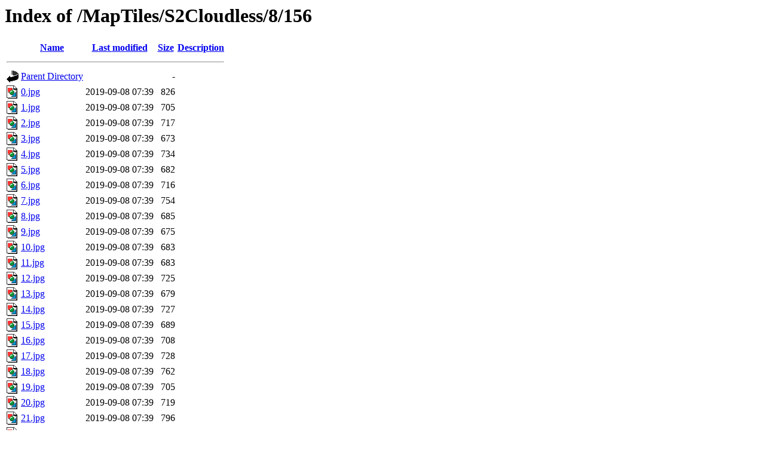

--- FILE ---
content_type: text/html;charset=UTF-8
request_url: http://warfaresims.slitherine.com/MapTiles/S2Cloudless/8/156/
body_size: 2682
content:
<!DOCTYPE HTML PUBLIC "-//W3C//DTD HTML 3.2 Final//EN">
<html>
 <head>
  <title>Index of /MapTiles/S2Cloudless/8/156</title>
 </head>
 <body>
<h1>Index of /MapTiles/S2Cloudless/8/156</h1>
  <table>
   <tr><th valign="top"><img src="/icons/blank.gif" alt="[ICO]"></th><th><a href="?C=N;O=D">Name</a></th><th><a href="?C=M;O=A">Last modified</a></th><th><a href="?C=S;O=A">Size</a></th><th><a href="?C=D;O=A">Description</a></th></tr>
   <tr><th colspan="5"><hr></th></tr>
<tr><td valign="top"><img src="/icons/back.gif" alt="[PARENTDIR]"></td><td><a href="/MapTiles/S2Cloudless/8/">Parent Directory</a></td><td>&nbsp;</td><td align="right">  - </td><td>&nbsp;</td></tr>
<tr><td valign="top"><img src="/icons/image2.gif" alt="[IMG]"></td><td><a href="0.jpg">0.jpg</a></td><td align="right">2019-09-08 07:39  </td><td align="right">826 </td><td>&nbsp;</td></tr>
<tr><td valign="top"><img src="/icons/image2.gif" alt="[IMG]"></td><td><a href="1.jpg">1.jpg</a></td><td align="right">2019-09-08 07:39  </td><td align="right">705 </td><td>&nbsp;</td></tr>
<tr><td valign="top"><img src="/icons/image2.gif" alt="[IMG]"></td><td><a href="2.jpg">2.jpg</a></td><td align="right">2019-09-08 07:39  </td><td align="right">717 </td><td>&nbsp;</td></tr>
<tr><td valign="top"><img src="/icons/image2.gif" alt="[IMG]"></td><td><a href="3.jpg">3.jpg</a></td><td align="right">2019-09-08 07:39  </td><td align="right">673 </td><td>&nbsp;</td></tr>
<tr><td valign="top"><img src="/icons/image2.gif" alt="[IMG]"></td><td><a href="4.jpg">4.jpg</a></td><td align="right">2019-09-08 07:39  </td><td align="right">734 </td><td>&nbsp;</td></tr>
<tr><td valign="top"><img src="/icons/image2.gif" alt="[IMG]"></td><td><a href="5.jpg">5.jpg</a></td><td align="right">2019-09-08 07:39  </td><td align="right">682 </td><td>&nbsp;</td></tr>
<tr><td valign="top"><img src="/icons/image2.gif" alt="[IMG]"></td><td><a href="6.jpg">6.jpg</a></td><td align="right">2019-09-08 07:39  </td><td align="right">716 </td><td>&nbsp;</td></tr>
<tr><td valign="top"><img src="/icons/image2.gif" alt="[IMG]"></td><td><a href="7.jpg">7.jpg</a></td><td align="right">2019-09-08 07:39  </td><td align="right">754 </td><td>&nbsp;</td></tr>
<tr><td valign="top"><img src="/icons/image2.gif" alt="[IMG]"></td><td><a href="8.jpg">8.jpg</a></td><td align="right">2019-09-08 07:39  </td><td align="right">685 </td><td>&nbsp;</td></tr>
<tr><td valign="top"><img src="/icons/image2.gif" alt="[IMG]"></td><td><a href="9.jpg">9.jpg</a></td><td align="right">2019-09-08 07:39  </td><td align="right">675 </td><td>&nbsp;</td></tr>
<tr><td valign="top"><img src="/icons/image2.gif" alt="[IMG]"></td><td><a href="10.jpg">10.jpg</a></td><td align="right">2019-09-08 07:39  </td><td align="right">683 </td><td>&nbsp;</td></tr>
<tr><td valign="top"><img src="/icons/image2.gif" alt="[IMG]"></td><td><a href="11.jpg">11.jpg</a></td><td align="right">2019-09-08 07:39  </td><td align="right">683 </td><td>&nbsp;</td></tr>
<tr><td valign="top"><img src="/icons/image2.gif" alt="[IMG]"></td><td><a href="12.jpg">12.jpg</a></td><td align="right">2019-09-08 07:39  </td><td align="right">725 </td><td>&nbsp;</td></tr>
<tr><td valign="top"><img src="/icons/image2.gif" alt="[IMG]"></td><td><a href="13.jpg">13.jpg</a></td><td align="right">2019-09-08 07:39  </td><td align="right">679 </td><td>&nbsp;</td></tr>
<tr><td valign="top"><img src="/icons/image2.gif" alt="[IMG]"></td><td><a href="14.jpg">14.jpg</a></td><td align="right">2019-09-08 07:39  </td><td align="right">727 </td><td>&nbsp;</td></tr>
<tr><td valign="top"><img src="/icons/image2.gif" alt="[IMG]"></td><td><a href="15.jpg">15.jpg</a></td><td align="right">2019-09-08 07:39  </td><td align="right">689 </td><td>&nbsp;</td></tr>
<tr><td valign="top"><img src="/icons/image2.gif" alt="[IMG]"></td><td><a href="16.jpg">16.jpg</a></td><td align="right">2019-09-08 07:39  </td><td align="right">708 </td><td>&nbsp;</td></tr>
<tr><td valign="top"><img src="/icons/image2.gif" alt="[IMG]"></td><td><a href="17.jpg">17.jpg</a></td><td align="right">2019-09-08 07:39  </td><td align="right">728 </td><td>&nbsp;</td></tr>
<tr><td valign="top"><img src="/icons/image2.gif" alt="[IMG]"></td><td><a href="18.jpg">18.jpg</a></td><td align="right">2019-09-08 07:39  </td><td align="right">762 </td><td>&nbsp;</td></tr>
<tr><td valign="top"><img src="/icons/image2.gif" alt="[IMG]"></td><td><a href="19.jpg">19.jpg</a></td><td align="right">2019-09-08 07:39  </td><td align="right">705 </td><td>&nbsp;</td></tr>
<tr><td valign="top"><img src="/icons/image2.gif" alt="[IMG]"></td><td><a href="20.jpg">20.jpg</a></td><td align="right">2019-09-08 07:39  </td><td align="right">719 </td><td>&nbsp;</td></tr>
<tr><td valign="top"><img src="/icons/image2.gif" alt="[IMG]"></td><td><a href="21.jpg">21.jpg</a></td><td align="right">2019-09-08 07:39  </td><td align="right">796 </td><td>&nbsp;</td></tr>
<tr><td valign="top"><img src="/icons/image2.gif" alt="[IMG]"></td><td><a href="22.jpg">22.jpg</a></td><td align="right">2019-09-08 07:39  </td><td align="right">806 </td><td>&nbsp;</td></tr>
<tr><td valign="top"><img src="/icons/image2.gif" alt="[IMG]"></td><td><a href="23.jpg">23.jpg</a></td><td align="right">2019-09-08 07:39  </td><td align="right">808 </td><td>&nbsp;</td></tr>
<tr><td valign="top"><img src="/icons/image2.gif" alt="[IMG]"></td><td><a href="24.jpg">24.jpg</a></td><td align="right">2019-09-08 07:39  </td><td align="right">758 </td><td>&nbsp;</td></tr>
<tr><td valign="top"><img src="/icons/image2.gif" alt="[IMG]"></td><td><a href="25.jpg">25.jpg</a></td><td align="right">2019-09-08 07:39  </td><td align="right">771 </td><td>&nbsp;</td></tr>
<tr><td valign="top"><img src="/icons/image2.gif" alt="[IMG]"></td><td><a href="26.jpg">26.jpg</a></td><td align="right">2019-09-08 07:39  </td><td align="right">799 </td><td>&nbsp;</td></tr>
<tr><td valign="top"><img src="/icons/image2.gif" alt="[IMG]"></td><td><a href="27.jpg">27.jpg</a></td><td align="right">2019-09-08 07:39  </td><td align="right">751 </td><td>&nbsp;</td></tr>
<tr><td valign="top"><img src="/icons/image2.gif" alt="[IMG]"></td><td><a href="28.jpg">28.jpg</a></td><td align="right">2019-09-08 07:39  </td><td align="right">821 </td><td>&nbsp;</td></tr>
<tr><td valign="top"><img src="/icons/image2.gif" alt="[IMG]"></td><td><a href="29.jpg">29.jpg</a></td><td align="right">2019-09-08 07:39  </td><td align="right">860 </td><td>&nbsp;</td></tr>
<tr><td valign="top"><img src="/icons/image2.gif" alt="[IMG]"></td><td><a href="30.jpg">30.jpg</a></td><td align="right">2019-09-08 07:39  </td><td align="right">795 </td><td>&nbsp;</td></tr>
<tr><td valign="top"><img src="/icons/image2.gif" alt="[IMG]"></td><td><a href="31.jpg">31.jpg</a></td><td align="right">2019-09-08 07:39  </td><td align="right">721 </td><td>&nbsp;</td></tr>
<tr><td valign="top"><img src="/icons/image2.gif" alt="[IMG]"></td><td><a href="32.jpg">32.jpg</a></td><td align="right">2019-09-08 07:39  </td><td align="right">783 </td><td>&nbsp;</td></tr>
<tr><td valign="top"><img src="/icons/image2.gif" alt="[IMG]"></td><td><a href="33.jpg">33.jpg</a></td><td align="right">2019-09-08 07:39  </td><td align="right">789 </td><td>&nbsp;</td></tr>
<tr><td valign="top"><img src="/icons/image2.gif" alt="[IMG]"></td><td><a href="34.jpg">34.jpg</a></td><td align="right">2019-09-08 07:39  </td><td align="right">729 </td><td>&nbsp;</td></tr>
<tr><td valign="top"><img src="/icons/image2.gif" alt="[IMG]"></td><td><a href="35.jpg">35.jpg</a></td><td align="right">2019-09-08 07:39  </td><td align="right">782 </td><td>&nbsp;</td></tr>
<tr><td valign="top"><img src="/icons/image2.gif" alt="[IMG]"></td><td><a href="36.jpg">36.jpg</a></td><td align="right">2019-09-08 07:39  </td><td align="right">722 </td><td>&nbsp;</td></tr>
<tr><td valign="top"><img src="/icons/image2.gif" alt="[IMG]"></td><td><a href="37.jpg">37.jpg</a></td><td align="right">2019-09-08 07:39  </td><td align="right">783 </td><td>&nbsp;</td></tr>
<tr><td valign="top"><img src="/icons/image2.gif" alt="[IMG]"></td><td><a href="38.jpg">38.jpg</a></td><td align="right">2019-09-08 07:39  </td><td align="right">746 </td><td>&nbsp;</td></tr>
<tr><td valign="top"><img src="/icons/image2.gif" alt="[IMG]"></td><td><a href="39.jpg">39.jpg</a></td><td align="right">2019-09-08 07:39  </td><td align="right">806 </td><td>&nbsp;</td></tr>
<tr><td valign="top"><img src="/icons/image2.gif" alt="[IMG]"></td><td><a href="40.jpg">40.jpg</a></td><td align="right">2019-09-08 07:39  </td><td align="right">801 </td><td>&nbsp;</td></tr>
<tr><td valign="top"><img src="/icons/image2.gif" alt="[IMG]"></td><td><a href="41.jpg">41.jpg</a></td><td align="right">2019-09-08 07:39  </td><td align="right">834 </td><td>&nbsp;</td></tr>
<tr><td valign="top"><img src="/icons/image2.gif" alt="[IMG]"></td><td><a href="42.jpg">42.jpg</a></td><td align="right">2019-09-08 07:39  </td><td align="right">828 </td><td>&nbsp;</td></tr>
<tr><td valign="top"><img src="/icons/image2.gif" alt="[IMG]"></td><td><a href="43.jpg">43.jpg</a></td><td align="right">2019-09-08 07:39  </td><td align="right">707 </td><td>&nbsp;</td></tr>
<tr><td valign="top"><img src="/icons/image2.gif" alt="[IMG]"></td><td><a href="44.jpg">44.jpg</a></td><td align="right">2019-09-08 07:39  </td><td align="right">759 </td><td>&nbsp;</td></tr>
<tr><td valign="top"><img src="/icons/image2.gif" alt="[IMG]"></td><td><a href="45.jpg">45.jpg</a></td><td align="right">2019-09-08 07:39  </td><td align="right">745 </td><td>&nbsp;</td></tr>
<tr><td valign="top"><img src="/icons/image2.gif" alt="[IMG]"></td><td><a href="46.jpg">46.jpg</a></td><td align="right">2019-09-08 07:39  </td><td align="right">766 </td><td>&nbsp;</td></tr>
<tr><td valign="top"><img src="/icons/image2.gif" alt="[IMG]"></td><td><a href="47.jpg">47.jpg</a></td><td align="right">2019-09-08 07:39  </td><td align="right">823 </td><td>&nbsp;</td></tr>
<tr><td valign="top"><img src="/icons/image2.gif" alt="[IMG]"></td><td><a href="48.jpg">48.jpg</a></td><td align="right">2019-09-08 07:39  </td><td align="right">780 </td><td>&nbsp;</td></tr>
<tr><td valign="top"><img src="/icons/image2.gif" alt="[IMG]"></td><td><a href="49.jpg">49.jpg</a></td><td align="right">2019-09-08 07:39  </td><td align="right">808 </td><td>&nbsp;</td></tr>
<tr><td valign="top"><img src="/icons/image2.gif" alt="[IMG]"></td><td><a href="50.jpg">50.jpg</a></td><td align="right">2019-09-08 07:39  </td><td align="right">790 </td><td>&nbsp;</td></tr>
<tr><td valign="top"><img src="/icons/image2.gif" alt="[IMG]"></td><td><a href="51.jpg">51.jpg</a></td><td align="right">2019-09-08 07:39  </td><td align="right">834 </td><td>&nbsp;</td></tr>
<tr><td valign="top"><img src="/icons/image2.gif" alt="[IMG]"></td><td><a href="52.jpg">52.jpg</a></td><td align="right">2019-09-08 07:39  </td><td align="right">786 </td><td>&nbsp;</td></tr>
<tr><td valign="top"><img src="/icons/image2.gif" alt="[IMG]"></td><td><a href="53.jpg">53.jpg</a></td><td align="right">2019-09-08 07:39  </td><td align="right">780 </td><td>&nbsp;</td></tr>
<tr><td valign="top"><img src="/icons/image2.gif" alt="[IMG]"></td><td><a href="54.jpg">54.jpg</a></td><td align="right">2019-09-08 07:39  </td><td align="right">701 </td><td>&nbsp;</td></tr>
<tr><td valign="top"><img src="/icons/image2.gif" alt="[IMG]"></td><td><a href="55.jpg">55.jpg</a></td><td align="right">2019-09-08 07:39  </td><td align="right">688 </td><td>&nbsp;</td></tr>
<tr><td valign="top"><img src="/icons/image2.gif" alt="[IMG]"></td><td><a href="56.jpg">56.jpg</a></td><td align="right">2019-09-08 07:39  </td><td align="right">722 </td><td>&nbsp;</td></tr>
<tr><td valign="top"><img src="/icons/image2.gif" alt="[IMG]"></td><td><a href="57.jpg">57.jpg</a></td><td align="right">2019-09-08 07:39  </td><td align="right">689 </td><td>&nbsp;</td></tr>
<tr><td valign="top"><img src="/icons/image2.gif" alt="[IMG]"></td><td><a href="58.jpg">58.jpg</a></td><td align="right">2019-09-08 07:39  </td><td align="right">737 </td><td>&nbsp;</td></tr>
<tr><td valign="top"><img src="/icons/image2.gif" alt="[IMG]"></td><td><a href="59.jpg">59.jpg</a></td><td align="right">2019-09-08 07:39  </td><td align="right">760 </td><td>&nbsp;</td></tr>
<tr><td valign="top"><img src="/icons/image2.gif" alt="[IMG]"></td><td><a href="60.jpg">60.jpg</a></td><td align="right">2019-09-08 07:39  </td><td align="right">2.0K</td><td>&nbsp;</td></tr>
<tr><td valign="top"><img src="/icons/image2.gif" alt="[IMG]"></td><td><a href="61.jpg">61.jpg</a></td><td align="right">2019-09-08 07:39  </td><td align="right">9.6K</td><td>&nbsp;</td></tr>
<tr><td valign="top"><img src="/icons/image2.gif" alt="[IMG]"></td><td><a href="62.jpg">62.jpg</a></td><td align="right">2019-09-08 07:39  </td><td align="right"> 12K</td><td>&nbsp;</td></tr>
<tr><td valign="top"><img src="/icons/image2.gif" alt="[IMG]"></td><td><a href="63.jpg">63.jpg</a></td><td align="right">2019-09-08 07:39  </td><td align="right">9.9K</td><td>&nbsp;</td></tr>
<tr><td valign="top"><img src="/icons/image2.gif" alt="[IMG]"></td><td><a href="64.jpg">64.jpg</a></td><td align="right">2019-09-08 07:39  </td><td align="right">4.7K</td><td>&nbsp;</td></tr>
<tr><td valign="top"><img src="/icons/image2.gif" alt="[IMG]"></td><td><a href="65.jpg">65.jpg</a></td><td align="right">2019-09-08 07:39  </td><td align="right">6.1K</td><td>&nbsp;</td></tr>
<tr><td valign="top"><img src="/icons/image2.gif" alt="[IMG]"></td><td><a href="66.jpg">66.jpg</a></td><td align="right">2019-09-08 07:39  </td><td align="right">7.3K</td><td>&nbsp;</td></tr>
<tr><td valign="top"><img src="/icons/image2.gif" alt="[IMG]"></td><td><a href="67.jpg">67.jpg</a></td><td align="right">2019-09-08 07:39  </td><td align="right"> 10K</td><td>&nbsp;</td></tr>
<tr><td valign="top"><img src="/icons/image2.gif" alt="[IMG]"></td><td><a href="68.jpg">68.jpg</a></td><td align="right">2019-09-08 07:39  </td><td align="right"> 10K</td><td>&nbsp;</td></tr>
<tr><td valign="top"><img src="/icons/image2.gif" alt="[IMG]"></td><td><a href="69.jpg">69.jpg</a></td><td align="right">2019-09-08 07:39  </td><td align="right">9.6K</td><td>&nbsp;</td></tr>
<tr><td valign="top"><img src="/icons/image2.gif" alt="[IMG]"></td><td><a href="70.jpg">70.jpg</a></td><td align="right">2019-09-08 07:39  </td><td align="right">9.8K</td><td>&nbsp;</td></tr>
<tr><td valign="top"><img src="/icons/image2.gif" alt="[IMG]"></td><td><a href="71.jpg">71.jpg</a></td><td align="right">2019-09-08 07:39  </td><td align="right">9.6K</td><td>&nbsp;</td></tr>
<tr><td valign="top"><img src="/icons/image2.gif" alt="[IMG]"></td><td><a href="72.jpg">72.jpg</a></td><td align="right">2019-09-08 07:39  </td><td align="right">8.8K</td><td>&nbsp;</td></tr>
<tr><td valign="top"><img src="/icons/image2.gif" alt="[IMG]"></td><td><a href="73.jpg">73.jpg</a></td><td align="right">2019-09-08 07:39  </td><td align="right">8.6K</td><td>&nbsp;</td></tr>
<tr><td valign="top"><img src="/icons/image2.gif" alt="[IMG]"></td><td><a href="74.jpg">74.jpg</a></td><td align="right">2019-09-08 07:39  </td><td align="right">9.9K</td><td>&nbsp;</td></tr>
<tr><td valign="top"><img src="/icons/image2.gif" alt="[IMG]"></td><td><a href="75.jpg">75.jpg</a></td><td align="right">2019-09-08 07:39  </td><td align="right"> 11K</td><td>&nbsp;</td></tr>
<tr><td valign="top"><img src="/icons/image2.gif" alt="[IMG]"></td><td><a href="76.jpg">76.jpg</a></td><td align="right">2019-09-08 07:39  </td><td align="right"> 10K</td><td>&nbsp;</td></tr>
<tr><td valign="top"><img src="/icons/image2.gif" alt="[IMG]"></td><td><a href="77.jpg">77.jpg</a></td><td align="right">2019-09-08 07:39  </td><td align="right"> 12K</td><td>&nbsp;</td></tr>
<tr><td valign="top"><img src="/icons/image2.gif" alt="[IMG]"></td><td><a href="78.jpg">78.jpg</a></td><td align="right">2019-09-08 07:39  </td><td align="right"> 10K</td><td>&nbsp;</td></tr>
<tr><td valign="top"><img src="/icons/image2.gif" alt="[IMG]"></td><td><a href="79.jpg">79.jpg</a></td><td align="right">2019-09-08 07:39  </td><td align="right"> 11K</td><td>&nbsp;</td></tr>
<tr><td valign="top"><img src="/icons/image2.gif" alt="[IMG]"></td><td><a href="80.jpg">80.jpg</a></td><td align="right">2019-09-08 07:39  </td><td align="right">9.2K</td><td>&nbsp;</td></tr>
<tr><td valign="top"><img src="/icons/image2.gif" alt="[IMG]"></td><td><a href="81.jpg">81.jpg</a></td><td align="right">2019-09-08 07:39  </td><td align="right"> 10K</td><td>&nbsp;</td></tr>
<tr><td valign="top"><img src="/icons/image2.gif" alt="[IMG]"></td><td><a href="82.jpg">82.jpg</a></td><td align="right">2019-09-08 07:39  </td><td align="right">9.5K</td><td>&nbsp;</td></tr>
<tr><td valign="top"><img src="/icons/image2.gif" alt="[IMG]"></td><td><a href="83.jpg">83.jpg</a></td><td align="right">2019-09-08 07:39  </td><td align="right"> 10K</td><td>&nbsp;</td></tr>
<tr><td valign="top"><img src="/icons/image2.gif" alt="[IMG]"></td><td><a href="84.jpg">84.jpg</a></td><td align="right">2019-09-08 07:39  </td><td align="right">9.5K</td><td>&nbsp;</td></tr>
<tr><td valign="top"><img src="/icons/image2.gif" alt="[IMG]"></td><td><a href="85.jpg">85.jpg</a></td><td align="right">2019-09-08 07:39  </td><td align="right"> 10K</td><td>&nbsp;</td></tr>
<tr><td valign="top"><img src="/icons/image2.gif" alt="[IMG]"></td><td><a href="86.jpg">86.jpg</a></td><td align="right">2019-09-08 07:39  </td><td align="right"> 11K</td><td>&nbsp;</td></tr>
<tr><td valign="top"><img src="/icons/image2.gif" alt="[IMG]"></td><td><a href="87.jpg">87.jpg</a></td><td align="right">2019-09-08 07:39  </td><td align="right"> 10K</td><td>&nbsp;</td></tr>
<tr><td valign="top"><img src="/icons/image2.gif" alt="[IMG]"></td><td><a href="88.jpg">88.jpg</a></td><td align="right">2019-09-08 07:39  </td><td align="right"> 12K</td><td>&nbsp;</td></tr>
<tr><td valign="top"><img src="/icons/image2.gif" alt="[IMG]"></td><td><a href="89.jpg">89.jpg</a></td><td align="right">2019-09-08 07:39  </td><td align="right"> 11K</td><td>&nbsp;</td></tr>
<tr><td valign="top"><img src="/icons/image2.gif" alt="[IMG]"></td><td><a href="90.jpg">90.jpg</a></td><td align="right">2019-09-08 07:39  </td><td align="right"> 11K</td><td>&nbsp;</td></tr>
<tr><td valign="top"><img src="/icons/image2.gif" alt="[IMG]"></td><td><a href="91.jpg">91.jpg</a></td><td align="right">2019-09-08 07:39  </td><td align="right"> 12K</td><td>&nbsp;</td></tr>
<tr><td valign="top"><img src="/icons/image2.gif" alt="[IMG]"></td><td><a href="92.jpg">92.jpg</a></td><td align="right">2019-09-08 07:39  </td><td align="right"> 10K</td><td>&nbsp;</td></tr>
<tr><td valign="top"><img src="/icons/image2.gif" alt="[IMG]"></td><td><a href="93.jpg">93.jpg</a></td><td align="right">2019-09-08 07:39  </td><td align="right">9.5K</td><td>&nbsp;</td></tr>
<tr><td valign="top"><img src="/icons/image2.gif" alt="[IMG]"></td><td><a href="94.jpg">94.jpg</a></td><td align="right">2019-09-08 07:39  </td><td align="right">1.4K</td><td>&nbsp;</td></tr>
<tr><td valign="top"><img src="/icons/image2.gif" alt="[IMG]"></td><td><a href="95.jpg">95.jpg</a></td><td align="right">2019-09-08 07:39  </td><td align="right">2.8K</td><td>&nbsp;</td></tr>
<tr><td valign="top"><img src="/icons/image2.gif" alt="[IMG]"></td><td><a href="96.jpg">96.jpg</a></td><td align="right">2019-09-08 07:39  </td><td align="right"> 16K</td><td>&nbsp;</td></tr>
<tr><td valign="top"><img src="/icons/image2.gif" alt="[IMG]"></td><td><a href="97.jpg">97.jpg</a></td><td align="right">2019-09-08 07:39  </td><td align="right"> 17K</td><td>&nbsp;</td></tr>
<tr><td valign="top"><img src="/icons/image2.gif" alt="[IMG]"></td><td><a href="98.jpg">98.jpg</a></td><td align="right">2019-09-08 07:39  </td><td align="right"> 18K</td><td>&nbsp;</td></tr>
<tr><td valign="top"><img src="/icons/image2.gif" alt="[IMG]"></td><td><a href="99.jpg">99.jpg</a></td><td align="right">2019-09-08 07:39  </td><td align="right"> 19K</td><td>&nbsp;</td></tr>
<tr><td valign="top"><img src="/icons/image2.gif" alt="[IMG]"></td><td><a href="100.jpg">100.jpg</a></td><td align="right">2019-09-08 07:39  </td><td align="right">9.3K</td><td>&nbsp;</td></tr>
<tr><td valign="top"><img src="/icons/image2.gif" alt="[IMG]"></td><td><a href="101.jpg">101.jpg</a></td><td align="right">2019-09-08 07:39  </td><td align="right">7.5K</td><td>&nbsp;</td></tr>
<tr><td valign="top"><img src="/icons/image2.gif" alt="[IMG]"></td><td><a href="102.jpg">102.jpg</a></td><td align="right">2019-09-08 07:39  </td><td align="right">6.0K</td><td>&nbsp;</td></tr>
<tr><td valign="top"><img src="/icons/image2.gif" alt="[IMG]"></td><td><a href="103.jpg">103.jpg</a></td><td align="right">2019-09-08 07:39  </td><td align="right">8.1K</td><td>&nbsp;</td></tr>
<tr><td valign="top"><img src="/icons/image2.gif" alt="[IMG]"></td><td><a href="104.jpg">104.jpg</a></td><td align="right">2019-09-08 07:39  </td><td align="right">7.6K</td><td>&nbsp;</td></tr>
<tr><td valign="top"><img src="/icons/image2.gif" alt="[IMG]"></td><td><a href="105.jpg">105.jpg</a></td><td align="right">2019-09-08 07:39  </td><td align="right">7.9K</td><td>&nbsp;</td></tr>
<tr><td valign="top"><img src="/icons/image2.gif" alt="[IMG]"></td><td><a href="106.jpg">106.jpg</a></td><td align="right">2019-09-08 07:39  </td><td align="right">4.5K</td><td>&nbsp;</td></tr>
<tr><td valign="top"><img src="/icons/image2.gif" alt="[IMG]"></td><td><a href="107.jpg">107.jpg</a></td><td align="right">2019-09-08 07:39  </td><td align="right">5.4K</td><td>&nbsp;</td></tr>
<tr><td valign="top"><img src="/icons/image2.gif" alt="[IMG]"></td><td><a href="108.jpg">108.jpg</a></td><td align="right">2019-09-08 07:39  </td><td align="right"> 14K</td><td>&nbsp;</td></tr>
<tr><td valign="top"><img src="/icons/image2.gif" alt="[IMG]"></td><td><a href="109.jpg">109.jpg</a></td><td align="right">2019-09-08 07:39  </td><td align="right"> 15K</td><td>&nbsp;</td></tr>
<tr><td valign="top"><img src="/icons/image2.gif" alt="[IMG]"></td><td><a href="110.jpg">110.jpg</a></td><td align="right">2019-09-08 07:39  </td><td align="right"> 15K</td><td>&nbsp;</td></tr>
<tr><td valign="top"><img src="/icons/image2.gif" alt="[IMG]"></td><td><a href="111.jpg">111.jpg</a></td><td align="right">2019-09-08 07:39  </td><td align="right"> 14K</td><td>&nbsp;</td></tr>
<tr><td valign="top"><img src="/icons/image2.gif" alt="[IMG]"></td><td><a href="112.jpg">112.jpg</a></td><td align="right">2019-09-08 07:39  </td><td align="right"> 15K</td><td>&nbsp;</td></tr>
<tr><td valign="top"><img src="/icons/image2.gif" alt="[IMG]"></td><td><a href="113.jpg">113.jpg</a></td><td align="right">2019-09-08 07:39  </td><td align="right">8.0K</td><td>&nbsp;</td></tr>
<tr><td valign="top"><img src="/icons/image2.gif" alt="[IMG]"></td><td><a href="114.jpg">114.jpg</a></td><td align="right">2019-09-08 07:39  </td><td align="right">1.6K</td><td>&nbsp;</td></tr>
<tr><td valign="top"><img src="/icons/image2.gif" alt="[IMG]"></td><td><a href="115.jpg">115.jpg</a></td><td align="right">2019-09-08 07:39  </td><td align="right">1.8K</td><td>&nbsp;</td></tr>
<tr><td valign="top"><img src="/icons/image2.gif" alt="[IMG]"></td><td><a href="116.jpg">116.jpg</a></td><td align="right">2019-09-08 07:39  </td><td align="right"> 11K</td><td>&nbsp;</td></tr>
<tr><td valign="top"><img src="/icons/image2.gif" alt="[IMG]"></td><td><a href="117.jpg">117.jpg</a></td><td align="right">2019-09-08 07:39  </td><td align="right"> 16K</td><td>&nbsp;</td></tr>
<tr><td valign="top"><img src="/icons/image2.gif" alt="[IMG]"></td><td><a href="118.jpg">118.jpg</a></td><td align="right">2019-09-08 07:39  </td><td align="right"> 16K</td><td>&nbsp;</td></tr>
<tr><td valign="top"><img src="/icons/image2.gif" alt="[IMG]"></td><td><a href="119.jpg">119.jpg</a></td><td align="right">2019-09-08 07:39  </td><td align="right"> 14K</td><td>&nbsp;</td></tr>
<tr><td valign="top"><img src="/icons/image2.gif" alt="[IMG]"></td><td><a href="120.jpg">120.jpg</a></td><td align="right">2019-09-08 07:39  </td><td align="right"> 13K</td><td>&nbsp;</td></tr>
<tr><td valign="top"><img src="/icons/image2.gif" alt="[IMG]"></td><td><a href="121.jpg">121.jpg</a></td><td align="right">2019-09-08 07:39  </td><td align="right"> 13K</td><td>&nbsp;</td></tr>
<tr><td valign="top"><img src="/icons/image2.gif" alt="[IMG]"></td><td><a href="122.jpg">122.jpg</a></td><td align="right">2019-09-08 07:39  </td><td align="right"> 11K</td><td>&nbsp;</td></tr>
<tr><td valign="top"><img src="/icons/image2.gif" alt="[IMG]"></td><td><a href="123.jpg">123.jpg</a></td><td align="right">2019-09-08 07:39  </td><td align="right"> 11K</td><td>&nbsp;</td></tr>
<tr><td valign="top"><img src="/icons/image2.gif" alt="[IMG]"></td><td><a href="124.jpg">124.jpg</a></td><td align="right">2019-09-08 07:39  </td><td align="right"> 12K</td><td>&nbsp;</td></tr>
<tr><td valign="top"><img src="/icons/image2.gif" alt="[IMG]"></td><td><a href="125.jpg">125.jpg</a></td><td align="right">2019-09-08 07:39  </td><td align="right"> 12K</td><td>&nbsp;</td></tr>
<tr><td valign="top"><img src="/icons/image2.gif" alt="[IMG]"></td><td><a href="126.jpg">126.jpg</a></td><td align="right">2019-09-08 07:39  </td><td align="right"> 17K</td><td>&nbsp;</td></tr>
<tr><td valign="top"><img src="/icons/image2.gif" alt="[IMG]"></td><td><a href="127.jpg">127.jpg</a></td><td align="right">2019-09-08 07:39  </td><td align="right"> 18K</td><td>&nbsp;</td></tr>
<tr><td valign="top"><img src="/icons/image2.gif" alt="[IMG]"></td><td><a href="128.jpg">128.jpg</a></td><td align="right">2019-09-08 07:39  </td><td align="right"> 15K</td><td>&nbsp;</td></tr>
<tr><td valign="top"><img src="/icons/image2.gif" alt="[IMG]"></td><td><a href="129.jpg">129.jpg</a></td><td align="right">2019-09-08 07:39  </td><td align="right"> 14K</td><td>&nbsp;</td></tr>
<tr><td valign="top"><img src="/icons/image2.gif" alt="[IMG]"></td><td><a href="130.jpg">130.jpg</a></td><td align="right">2019-09-08 07:39  </td><td align="right">8.5K</td><td>&nbsp;</td></tr>
<tr><td valign="top"><img src="/icons/image2.gif" alt="[IMG]"></td><td><a href="131.jpg">131.jpg</a></td><td align="right">2019-09-08 07:39  </td><td align="right">4.8K</td><td>&nbsp;</td></tr>
<tr><td valign="top"><img src="/icons/image2.gif" alt="[IMG]"></td><td><a href="132.jpg">132.jpg</a></td><td align="right">2019-09-08 07:39  </td><td align="right">3.7K</td><td>&nbsp;</td></tr>
<tr><td valign="top"><img src="/icons/image2.gif" alt="[IMG]"></td><td><a href="133.jpg">133.jpg</a></td><td align="right">2019-09-08 07:39  </td><td align="right">4.5K</td><td>&nbsp;</td></tr>
<tr><td valign="top"><img src="/icons/image2.gif" alt="[IMG]"></td><td><a href="134.jpg">134.jpg</a></td><td align="right">2019-09-08 07:39  </td><td align="right">4.5K</td><td>&nbsp;</td></tr>
<tr><td valign="top"><img src="/icons/image2.gif" alt="[IMG]"></td><td><a href="135.jpg">135.jpg</a></td><td align="right">2019-09-08 07:39  </td><td align="right">9.3K</td><td>&nbsp;</td></tr>
<tr><td valign="top"><img src="/icons/image2.gif" alt="[IMG]"></td><td><a href="136.jpg">136.jpg</a></td><td align="right">2019-09-08 07:39  </td><td align="right">9.4K</td><td>&nbsp;</td></tr>
<tr><td valign="top"><img src="/icons/image2.gif" alt="[IMG]"></td><td><a href="137.jpg">137.jpg</a></td><td align="right">2019-09-08 07:39  </td><td align="right">8.7K</td><td>&nbsp;</td></tr>
<tr><td valign="top"><img src="/icons/image2.gif" alt="[IMG]"></td><td><a href="138.jpg">138.jpg</a></td><td align="right">2019-09-08 07:39  </td><td align="right"> 10K</td><td>&nbsp;</td></tr>
<tr><td valign="top"><img src="/icons/image2.gif" alt="[IMG]"></td><td><a href="139.jpg">139.jpg</a></td><td align="right">2019-09-08 07:39  </td><td align="right">8.2K</td><td>&nbsp;</td></tr>
<tr><td valign="top"><img src="/icons/image2.gif" alt="[IMG]"></td><td><a href="140.jpg">140.jpg</a></td><td align="right">2019-09-08 07:39  </td><td align="right">1.8K</td><td>&nbsp;</td></tr>
<tr><td valign="top"><img src="/icons/image2.gif" alt="[IMG]"></td><td><a href="141.jpg">141.jpg</a></td><td align="right">2019-09-08 07:39  </td><td align="right">813 </td><td>&nbsp;</td></tr>
<tr><td valign="top"><img src="/icons/image2.gif" alt="[IMG]"></td><td><a href="142.jpg">142.jpg</a></td><td align="right">2019-09-08 07:39  </td><td align="right">899 </td><td>&nbsp;</td></tr>
<tr><td valign="top"><img src="/icons/image2.gif" alt="[IMG]"></td><td><a href="143.jpg">143.jpg</a></td><td align="right">2019-09-08 07:39  </td><td align="right">1.2K</td><td>&nbsp;</td></tr>
<tr><td valign="top"><img src="/icons/image2.gif" alt="[IMG]"></td><td><a href="144.jpg">144.jpg</a></td><td align="right">2019-09-08 07:39  </td><td align="right">3.0K</td><td>&nbsp;</td></tr>
<tr><td valign="top"><img src="/icons/image2.gif" alt="[IMG]"></td><td><a href="145.jpg">145.jpg</a></td><td align="right">2019-09-08 07:39  </td><td align="right">892 </td><td>&nbsp;</td></tr>
<tr><td valign="top"><img src="/icons/image2.gif" alt="[IMG]"></td><td><a href="146.jpg">146.jpg</a></td><td align="right">2019-09-08 07:39  </td><td align="right">836 </td><td>&nbsp;</td></tr>
<tr><td valign="top"><img src="/icons/image2.gif" alt="[IMG]"></td><td><a href="147.jpg">147.jpg</a></td><td align="right">2019-09-08 07:39  </td><td align="right">849 </td><td>&nbsp;</td></tr>
<tr><td valign="top"><img src="/icons/image2.gif" alt="[IMG]"></td><td><a href="148.jpg">148.jpg</a></td><td align="right">2019-09-08 07:39  </td><td align="right">828 </td><td>&nbsp;</td></tr>
<tr><td valign="top"><img src="/icons/image2.gif" alt="[IMG]"></td><td><a href="149.jpg">149.jpg</a></td><td align="right">2019-09-08 07:39  </td><td align="right">856 </td><td>&nbsp;</td></tr>
<tr><td valign="top"><img src="/icons/image2.gif" alt="[IMG]"></td><td><a href="150.jpg">150.jpg</a></td><td align="right">2019-09-08 07:39  </td><td align="right">857 </td><td>&nbsp;</td></tr>
<tr><td valign="top"><img src="/icons/image2.gif" alt="[IMG]"></td><td><a href="151.jpg">151.jpg</a></td><td align="right">2019-09-08 07:39  </td><td align="right">829 </td><td>&nbsp;</td></tr>
<tr><td valign="top"><img src="/icons/image2.gif" alt="[IMG]"></td><td><a href="152.jpg">152.jpg</a></td><td align="right">2019-09-08 07:39  </td><td align="right">867 </td><td>&nbsp;</td></tr>
<tr><td valign="top"><img src="/icons/image2.gif" alt="[IMG]"></td><td><a href="153.jpg">153.jpg</a></td><td align="right">2019-09-08 07:39  </td><td align="right">896 </td><td>&nbsp;</td></tr>
<tr><td valign="top"><img src="/icons/image2.gif" alt="[IMG]"></td><td><a href="154.jpg">154.jpg</a></td><td align="right">2019-09-08 07:39  </td><td align="right">867 </td><td>&nbsp;</td></tr>
<tr><td valign="top"><img src="/icons/image2.gif" alt="[IMG]"></td><td><a href="155.jpg">155.jpg</a></td><td align="right">2019-09-08 07:39  </td><td align="right">968 </td><td>&nbsp;</td></tr>
<tr><td valign="top"><img src="/icons/image2.gif" alt="[IMG]"></td><td><a href="156.jpg">156.jpg</a></td><td align="right">2019-09-08 07:39  </td><td align="right">1.0K</td><td>&nbsp;</td></tr>
<tr><td valign="top"><img src="/icons/image2.gif" alt="[IMG]"></td><td><a href="157.jpg">157.jpg</a></td><td align="right">2019-09-08 07:39  </td><td align="right">1.0K</td><td>&nbsp;</td></tr>
<tr><td valign="top"><img src="/icons/image2.gif" alt="[IMG]"></td><td><a href="158.jpg">158.jpg</a></td><td align="right">2019-09-08 07:39  </td><td align="right">1.0K</td><td>&nbsp;</td></tr>
<tr><td valign="top"><img src="/icons/image2.gif" alt="[IMG]"></td><td><a href="159.jpg">159.jpg</a></td><td align="right">2019-09-08 07:39  </td><td align="right">1.0K</td><td>&nbsp;</td></tr>
<tr><td valign="top"><img src="/icons/image2.gif" alt="[IMG]"></td><td><a href="160.jpg">160.jpg</a></td><td align="right">2019-09-08 07:39  </td><td align="right">1.0K</td><td>&nbsp;</td></tr>
<tr><td valign="top"><img src="/icons/image2.gif" alt="[IMG]"></td><td><a href="161.jpg">161.jpg</a></td><td align="right">2019-09-08 07:39  </td><td align="right">1.2K</td><td>&nbsp;</td></tr>
<tr><td valign="top"><img src="/icons/image2.gif" alt="[IMG]"></td><td><a href="162.jpg">162.jpg</a></td><td align="right">2019-09-08 07:39  </td><td align="right">1.4K</td><td>&nbsp;</td></tr>
<tr><td valign="top"><img src="/icons/image2.gif" alt="[IMG]"></td><td><a href="163.jpg">163.jpg</a></td><td align="right">2019-09-08 07:39  </td><td align="right">1.1K</td><td>&nbsp;</td></tr>
<tr><td valign="top"><img src="/icons/image2.gif" alt="[IMG]"></td><td><a href="164.jpg">164.jpg</a></td><td align="right">2019-09-08 07:39  </td><td align="right">1.0K</td><td>&nbsp;</td></tr>
<tr><td valign="top"><img src="/icons/image2.gif" alt="[IMG]"></td><td><a href="165.jpg">165.jpg</a></td><td align="right">2019-09-08 07:39  </td><td align="right">1.1K</td><td>&nbsp;</td></tr>
<tr><td valign="top"><img src="/icons/image2.gif" alt="[IMG]"></td><td><a href="166.jpg">166.jpg</a></td><td align="right">2019-09-08 07:39  </td><td align="right">970 </td><td>&nbsp;</td></tr>
<tr><td valign="top"><img src="/icons/image2.gif" alt="[IMG]"></td><td><a href="167.jpg">167.jpg</a></td><td align="right">2019-09-08 07:39  </td><td align="right">910 </td><td>&nbsp;</td></tr>
<tr><td valign="top"><img src="/icons/image2.gif" alt="[IMG]"></td><td><a href="168.jpg">168.jpg</a></td><td align="right">2019-09-08 07:39  </td><td align="right">945 </td><td>&nbsp;</td></tr>
<tr><td valign="top"><img src="/icons/image2.gif" alt="[IMG]"></td><td><a href="169.jpg">169.jpg</a></td><td align="right">2019-09-08 07:39  </td><td align="right">880 </td><td>&nbsp;</td></tr>
<tr><td valign="top"><img src="/icons/image2.gif" alt="[IMG]"></td><td><a href="170.jpg">170.jpg</a></td><td align="right">2019-09-08 07:39  </td><td align="right">871 </td><td>&nbsp;</td></tr>
<tr><td valign="top"><img src="/icons/image2.gif" alt="[IMG]"></td><td><a href="171.jpg">171.jpg</a></td><td align="right">2019-09-08 07:39  </td><td align="right">941 </td><td>&nbsp;</td></tr>
<tr><td valign="top"><img src="/icons/image2.gif" alt="[IMG]"></td><td><a href="172.jpg">172.jpg</a></td><td align="right">2019-09-08 07:39  </td><td align="right">897 </td><td>&nbsp;</td></tr>
<tr><td valign="top"><img src="/icons/image2.gif" alt="[IMG]"></td><td><a href="173.jpg">173.jpg</a></td><td align="right">2019-09-08 07:39  </td><td align="right">870 </td><td>&nbsp;</td></tr>
<tr><td valign="top"><img src="/icons/image2.gif" alt="[IMG]"></td><td><a href="174.jpg">174.jpg</a></td><td align="right">2019-09-08 07:39  </td><td align="right">851 </td><td>&nbsp;</td></tr>
<tr><td valign="top"><img src="/icons/image2.gif" alt="[IMG]"></td><td><a href="175.jpg">175.jpg</a></td><td align="right">2019-09-08 07:39  </td><td align="right">912 </td><td>&nbsp;</td></tr>
<tr><td valign="top"><img src="/icons/image2.gif" alt="[IMG]"></td><td><a href="176.jpg">176.jpg</a></td><td align="right">2019-09-08 07:39  </td><td align="right">872 </td><td>&nbsp;</td></tr>
<tr><td valign="top"><img src="/icons/image2.gif" alt="[IMG]"></td><td><a href="177.jpg">177.jpg</a></td><td align="right">2019-09-08 07:39  </td><td align="right">821 </td><td>&nbsp;</td></tr>
<tr><td valign="top"><img src="/icons/image2.gif" alt="[IMG]"></td><td><a href="178.jpg">178.jpg</a></td><td align="right">2019-09-08 07:39  </td><td align="right">789 </td><td>&nbsp;</td></tr>
<tr><td valign="top"><img src="/icons/image2.gif" alt="[IMG]"></td><td><a href="179.jpg">179.jpg</a></td><td align="right">2019-09-08 07:39  </td><td align="right">780 </td><td>&nbsp;</td></tr>
<tr><td valign="top"><img src="/icons/image2.gif" alt="[IMG]"></td><td><a href="180.jpg">180.jpg</a></td><td align="right">2019-09-08 07:39  </td><td align="right">758 </td><td>&nbsp;</td></tr>
<tr><td valign="top"><img src="/icons/image2.gif" alt="[IMG]"></td><td><a href="181.jpg">181.jpg</a></td><td align="right">2019-09-08 07:39  </td><td align="right">809 </td><td>&nbsp;</td></tr>
<tr><td valign="top"><img src="/icons/image2.gif" alt="[IMG]"></td><td><a href="182.jpg">182.jpg</a></td><td align="right">2019-09-08 07:39  </td><td align="right">791 </td><td>&nbsp;</td></tr>
<tr><td valign="top"><img src="/icons/image2.gif" alt="[IMG]"></td><td><a href="183.jpg">183.jpg</a></td><td align="right">2019-09-08 07:39  </td><td align="right">763 </td><td>&nbsp;</td></tr>
<tr><td valign="top"><img src="/icons/image2.gif" alt="[IMG]"></td><td><a href="184.jpg">184.jpg</a></td><td align="right">2019-09-08 07:39  </td><td align="right">745 </td><td>&nbsp;</td></tr>
<tr><td valign="top"><img src="/icons/image2.gif" alt="[IMG]"></td><td><a href="185.jpg">185.jpg</a></td><td align="right">2019-09-08 07:39  </td><td align="right">746 </td><td>&nbsp;</td></tr>
<tr><td valign="top"><img src="/icons/image2.gif" alt="[IMG]"></td><td><a href="186.jpg">186.jpg</a></td><td align="right">2019-09-08 07:39  </td><td align="right">714 </td><td>&nbsp;</td></tr>
<tr><td valign="top"><img src="/icons/image2.gif" alt="[IMG]"></td><td><a href="187.jpg">187.jpg</a></td><td align="right">2019-09-08 07:39  </td><td align="right">751 </td><td>&nbsp;</td></tr>
<tr><td valign="top"><img src="/icons/image2.gif" alt="[IMG]"></td><td><a href="188.jpg">188.jpg</a></td><td align="right">2019-09-08 07:39  </td><td align="right">754 </td><td>&nbsp;</td></tr>
<tr><td valign="top"><img src="/icons/image2.gif" alt="[IMG]"></td><td><a href="189.jpg">189.jpg</a></td><td align="right">2019-09-08 07:39  </td><td align="right">765 </td><td>&nbsp;</td></tr>
<tr><td valign="top"><img src="/icons/image2.gif" alt="[IMG]"></td><td><a href="190.jpg">190.jpg</a></td><td align="right">2019-09-08 07:39  </td><td align="right">782 </td><td>&nbsp;</td></tr>
<tr><td valign="top"><img src="/icons/image2.gif" alt="[IMG]"></td><td><a href="191.jpg">191.jpg</a></td><td align="right">2019-09-08 07:39  </td><td align="right">830 </td><td>&nbsp;</td></tr>
<tr><td valign="top"><img src="/icons/image2.gif" alt="[IMG]"></td><td><a href="192.jpg">192.jpg</a></td><td align="right">2019-09-08 07:39  </td><td align="right">894 </td><td>&nbsp;</td></tr>
<tr><td valign="top"><img src="/icons/image2.gif" alt="[IMG]"></td><td><a href="193.jpg">193.jpg</a></td><td align="right">2019-09-08 07:39  </td><td align="right">951 </td><td>&nbsp;</td></tr>
<tr><td valign="top"><img src="/icons/image2.gif" alt="[IMG]"></td><td><a href="194.jpg">194.jpg</a></td><td align="right">2019-09-08 07:39  </td><td align="right">1.0K</td><td>&nbsp;</td></tr>
<tr><td valign="top"><img src="/icons/image2.gif" alt="[IMG]"></td><td><a href="195.jpg">195.jpg</a></td><td align="right">2019-09-08 07:39  </td><td align="right">890 </td><td>&nbsp;</td></tr>
<tr><td valign="top"><img src="/icons/image2.gif" alt="[IMG]"></td><td><a href="196.jpg">196.jpg</a></td><td align="right">2019-09-08 07:39  </td><td align="right">2.5K</td><td>&nbsp;</td></tr>
<tr><td valign="top"><img src="/icons/image2.gif" alt="[IMG]"></td><td><a href="197.jpg">197.jpg</a></td><td align="right">2019-09-08 07:39  </td><td align="right">2.7K</td><td>&nbsp;</td></tr>
<tr><td valign="top"><img src="/icons/image2.gif" alt="[IMG]"></td><td><a href="198.jpg">198.jpg</a></td><td align="right">2019-09-08 07:39  </td><td align="right">873 </td><td>&nbsp;</td></tr>
<tr><td valign="top"><img src="/icons/image2.gif" alt="[IMG]"></td><td><a href="199.jpg">199.jpg</a></td><td align="right">2019-09-08 07:39  </td><td align="right">667 </td><td>&nbsp;</td></tr>
<tr><td valign="top"><img src="/icons/image2.gif" alt="[IMG]"></td><td><a href="200.jpg">200.jpg</a></td><td align="right">2019-09-08 07:39  </td><td align="right">667 </td><td>&nbsp;</td></tr>
<tr><td valign="top"><img src="/icons/image2.gif" alt="[IMG]"></td><td><a href="201.jpg">201.jpg</a></td><td align="right">2019-09-08 07:39  </td><td align="right">667 </td><td>&nbsp;</td></tr>
<tr><td valign="top"><img src="/icons/image2.gif" alt="[IMG]"></td><td><a href="202.jpg">202.jpg</a></td><td align="right">2019-09-08 07:39  </td><td align="right">667 </td><td>&nbsp;</td></tr>
<tr><td valign="top"><img src="/icons/image2.gif" alt="[IMG]"></td><td><a href="203.jpg">203.jpg</a></td><td align="right">2019-09-08 07:39  </td><td align="right">667 </td><td>&nbsp;</td></tr>
<tr><td valign="top"><img src="/icons/image2.gif" alt="[IMG]"></td><td><a href="204.jpg">204.jpg</a></td><td align="right">2019-09-08 07:39  </td><td align="right">667 </td><td>&nbsp;</td></tr>
<tr><td valign="top"><img src="/icons/image2.gif" alt="[IMG]"></td><td><a href="205.jpg">205.jpg</a></td><td align="right">2019-09-08 07:39  </td><td align="right">667 </td><td>&nbsp;</td></tr>
<tr><td valign="top"><img src="/icons/image2.gif" alt="[IMG]"></td><td><a href="206.jpg">206.jpg</a></td><td align="right">2019-09-08 07:39  </td><td align="right">667 </td><td>&nbsp;</td></tr>
<tr><td valign="top"><img src="/icons/image2.gif" alt="[IMG]"></td><td><a href="207.jpg">207.jpg</a></td><td align="right">2019-09-08 07:39  </td><td align="right">667 </td><td>&nbsp;</td></tr>
<tr><td valign="top"><img src="/icons/image2.gif" alt="[IMG]"></td><td><a href="208.jpg">208.jpg</a></td><td align="right">2019-09-08 07:39  </td><td align="right">667 </td><td>&nbsp;</td></tr>
<tr><td valign="top"><img src="/icons/image2.gif" alt="[IMG]"></td><td><a href="209.jpg">209.jpg</a></td><td align="right">2019-09-08 07:39  </td><td align="right">667 </td><td>&nbsp;</td></tr>
<tr><td valign="top"><img src="/icons/image2.gif" alt="[IMG]"></td><td><a href="210.jpg">210.jpg</a></td><td align="right">2019-09-08 07:39  </td><td align="right">667 </td><td>&nbsp;</td></tr>
<tr><td valign="top"><img src="/icons/image2.gif" alt="[IMG]"></td><td><a href="211.jpg">211.jpg</a></td><td align="right">2019-09-08 07:39  </td><td align="right">667 </td><td>&nbsp;</td></tr>
<tr><td valign="top"><img src="/icons/image2.gif" alt="[IMG]"></td><td><a href="212.jpg">212.jpg</a></td><td align="right">2019-09-08 07:39  </td><td align="right">667 </td><td>&nbsp;</td></tr>
<tr><td valign="top"><img src="/icons/image2.gif" alt="[IMG]"></td><td><a href="213.jpg">213.jpg</a></td><td align="right">2019-09-08 07:39  </td><td align="right">667 </td><td>&nbsp;</td></tr>
<tr><td valign="top"><img src="/icons/image2.gif" alt="[IMG]"></td><td><a href="214.jpg">214.jpg</a></td><td align="right">2019-09-08 07:39  </td><td align="right">667 </td><td>&nbsp;</td></tr>
<tr><td valign="top"><img src="/icons/image2.gif" alt="[IMG]"></td><td><a href="215.jpg">215.jpg</a></td><td align="right">2019-09-08 07:39  </td><td align="right">667 </td><td>&nbsp;</td></tr>
<tr><td valign="top"><img src="/icons/image2.gif" alt="[IMG]"></td><td><a href="216.jpg">216.jpg</a></td><td align="right">2019-09-08 07:39  </td><td align="right">667 </td><td>&nbsp;</td></tr>
<tr><td valign="top"><img src="/icons/image2.gif" alt="[IMG]"></td><td><a href="217.jpg">217.jpg</a></td><td align="right">2019-09-08 07:39  </td><td align="right">667 </td><td>&nbsp;</td></tr>
<tr><td valign="top"><img src="/icons/image2.gif" alt="[IMG]"></td><td><a href="218.jpg">218.jpg</a></td><td align="right">2019-09-08 07:39  </td><td align="right">667 </td><td>&nbsp;</td></tr>
<tr><td valign="top"><img src="/icons/image2.gif" alt="[IMG]"></td><td><a href="219.jpg">219.jpg</a></td><td align="right">2019-09-08 07:39  </td><td align="right">667 </td><td>&nbsp;</td></tr>
<tr><td valign="top"><img src="/icons/image2.gif" alt="[IMG]"></td><td><a href="220.jpg">220.jpg</a></td><td align="right">2019-09-08 07:39  </td><td align="right">667 </td><td>&nbsp;</td></tr>
<tr><td valign="top"><img src="/icons/image2.gif" alt="[IMG]"></td><td><a href="221.jpg">221.jpg</a></td><td align="right">2019-09-08 07:39  </td><td align="right">667 </td><td>&nbsp;</td></tr>
<tr><td valign="top"><img src="/icons/image2.gif" alt="[IMG]"></td><td><a href="222.jpg">222.jpg</a></td><td align="right">2019-09-08 07:39  </td><td align="right">667 </td><td>&nbsp;</td></tr>
<tr><td valign="top"><img src="/icons/image2.gif" alt="[IMG]"></td><td><a href="223.jpg">223.jpg</a></td><td align="right">2019-09-08 07:39  </td><td align="right">667 </td><td>&nbsp;</td></tr>
<tr><td valign="top"><img src="/icons/image2.gif" alt="[IMG]"></td><td><a href="224.jpg">224.jpg</a></td><td align="right">2019-09-08 07:39  </td><td align="right">667 </td><td>&nbsp;</td></tr>
<tr><td valign="top"><img src="/icons/image2.gif" alt="[IMG]"></td><td><a href="225.jpg">225.jpg</a></td><td align="right">2019-09-08 07:39  </td><td align="right">667 </td><td>&nbsp;</td></tr>
<tr><td valign="top"><img src="/icons/image2.gif" alt="[IMG]"></td><td><a href="226.jpg">226.jpg</a></td><td align="right">2019-09-08 07:39  </td><td align="right">667 </td><td>&nbsp;</td></tr>
<tr><td valign="top"><img src="/icons/image2.gif" alt="[IMG]"></td><td><a href="227.jpg">227.jpg</a></td><td align="right">2019-09-08 07:39  </td><td align="right">667 </td><td>&nbsp;</td></tr>
<tr><td valign="top"><img src="/icons/image2.gif" alt="[IMG]"></td><td><a href="228.jpg">228.jpg</a></td><td align="right">2019-09-08 07:39  </td><td align="right">667 </td><td>&nbsp;</td></tr>
<tr><td valign="top"><img src="/icons/image2.gif" alt="[IMG]"></td><td><a href="229.jpg">229.jpg</a></td><td align="right">2019-09-08 07:39  </td><td align="right">667 </td><td>&nbsp;</td></tr>
<tr><td valign="top"><img src="/icons/image2.gif" alt="[IMG]"></td><td><a href="230.jpg">230.jpg</a></td><td align="right">2019-09-08 07:39  </td><td align="right">667 </td><td>&nbsp;</td></tr>
<tr><td valign="top"><img src="/icons/image2.gif" alt="[IMG]"></td><td><a href="231.jpg">231.jpg</a></td><td align="right">2019-09-08 07:39  </td><td align="right">667 </td><td>&nbsp;</td></tr>
<tr><td valign="top"><img src="/icons/image2.gif" alt="[IMG]"></td><td><a href="232.jpg">232.jpg</a></td><td align="right">2019-09-08 07:39  </td><td align="right">667 </td><td>&nbsp;</td></tr>
<tr><td valign="top"><img src="/icons/image2.gif" alt="[IMG]"></td><td><a href="233.jpg">233.jpg</a></td><td align="right">2019-09-08 07:39  </td><td align="right">667 </td><td>&nbsp;</td></tr>
<tr><td valign="top"><img src="/icons/image2.gif" alt="[IMG]"></td><td><a href="234.jpg">234.jpg</a></td><td align="right">2019-09-08 07:39  </td><td align="right">667 </td><td>&nbsp;</td></tr>
<tr><td valign="top"><img src="/icons/image2.gif" alt="[IMG]"></td><td><a href="235.jpg">235.jpg</a></td><td align="right">2019-09-08 07:39  </td><td align="right">667 </td><td>&nbsp;</td></tr>
<tr><td valign="top"><img src="/icons/image2.gif" alt="[IMG]"></td><td><a href="236.jpg">236.jpg</a></td><td align="right">2019-09-08 07:39  </td><td align="right">667 </td><td>&nbsp;</td></tr>
<tr><td valign="top"><img src="/icons/image2.gif" alt="[IMG]"></td><td><a href="237.jpg">237.jpg</a></td><td align="right">2019-09-08 07:39  </td><td align="right">667 </td><td>&nbsp;</td></tr>
<tr><td valign="top"><img src="/icons/image2.gif" alt="[IMG]"></td><td><a href="238.jpg">238.jpg</a></td><td align="right">2019-09-08 07:39  </td><td align="right">667 </td><td>&nbsp;</td></tr>
<tr><td valign="top"><img src="/icons/image2.gif" alt="[IMG]"></td><td><a href="239.jpg">239.jpg</a></td><td align="right">2019-09-08 07:39  </td><td align="right">667 </td><td>&nbsp;</td></tr>
<tr><td valign="top"><img src="/icons/image2.gif" alt="[IMG]"></td><td><a href="240.jpg">240.jpg</a></td><td align="right">2019-09-08 07:39  </td><td align="right">667 </td><td>&nbsp;</td></tr>
<tr><td valign="top"><img src="/icons/image2.gif" alt="[IMG]"></td><td><a href="241.jpg">241.jpg</a></td><td align="right">2019-09-08 07:39  </td><td align="right">667 </td><td>&nbsp;</td></tr>
<tr><td valign="top"><img src="/icons/image2.gif" alt="[IMG]"></td><td><a href="242.jpg">242.jpg</a></td><td align="right">2019-09-08 07:39  </td><td align="right">667 </td><td>&nbsp;</td></tr>
<tr><td valign="top"><img src="/icons/image2.gif" alt="[IMG]"></td><td><a href="243.jpg">243.jpg</a></td><td align="right">2019-09-08 07:39  </td><td align="right">667 </td><td>&nbsp;</td></tr>
<tr><td valign="top"><img src="/icons/image2.gif" alt="[IMG]"></td><td><a href="244.jpg">244.jpg</a></td><td align="right">2019-09-08 07:39  </td><td align="right">667 </td><td>&nbsp;</td></tr>
<tr><td valign="top"><img src="/icons/image2.gif" alt="[IMG]"></td><td><a href="245.jpg">245.jpg</a></td><td align="right">2019-09-08 07:39  </td><td align="right">667 </td><td>&nbsp;</td></tr>
<tr><td valign="top"><img src="/icons/image2.gif" alt="[IMG]"></td><td><a href="246.jpg">246.jpg</a></td><td align="right">2019-09-08 07:39  </td><td align="right">667 </td><td>&nbsp;</td></tr>
<tr><td valign="top"><img src="/icons/image2.gif" alt="[IMG]"></td><td><a href="247.jpg">247.jpg</a></td><td align="right">2019-09-08 07:39  </td><td align="right">667 </td><td>&nbsp;</td></tr>
<tr><td valign="top"><img src="/icons/image2.gif" alt="[IMG]"></td><td><a href="248.jpg">248.jpg</a></td><td align="right">2019-09-08 07:39  </td><td align="right">667 </td><td>&nbsp;</td></tr>
<tr><td valign="top"><img src="/icons/image2.gif" alt="[IMG]"></td><td><a href="249.jpg">249.jpg</a></td><td align="right">2019-09-08 07:39  </td><td align="right">667 </td><td>&nbsp;</td></tr>
<tr><td valign="top"><img src="/icons/image2.gif" alt="[IMG]"></td><td><a href="250.jpg">250.jpg</a></td><td align="right">2019-09-08 07:39  </td><td align="right">667 </td><td>&nbsp;</td></tr>
<tr><td valign="top"><img src="/icons/image2.gif" alt="[IMG]"></td><td><a href="251.jpg">251.jpg</a></td><td align="right">2019-09-08 07:39  </td><td align="right">667 </td><td>&nbsp;</td></tr>
<tr><td valign="top"><img src="/icons/image2.gif" alt="[IMG]"></td><td><a href="252.jpg">252.jpg</a></td><td align="right">2019-09-08 07:39  </td><td align="right">667 </td><td>&nbsp;</td></tr>
<tr><td valign="top"><img src="/icons/image2.gif" alt="[IMG]"></td><td><a href="253.jpg">253.jpg</a></td><td align="right">2019-09-08 07:39  </td><td align="right">667 </td><td>&nbsp;</td></tr>
<tr><td valign="top"><img src="/icons/image2.gif" alt="[IMG]"></td><td><a href="254.jpg">254.jpg</a></td><td align="right">2019-09-08 07:39  </td><td align="right">667 </td><td>&nbsp;</td></tr>
<tr><td valign="top"><img src="/icons/image2.gif" alt="[IMG]"></td><td><a href="255.jpg">255.jpg</a></td><td align="right">2019-09-08 07:39  </td><td align="right">667 </td><td>&nbsp;</td></tr>
   <tr><th colspan="5"><hr></th></tr>
</table>
<address>Apache/2.4.59 (Debian) Server at warfaresims.slitherine.com Port 80</address>
</body></html>
